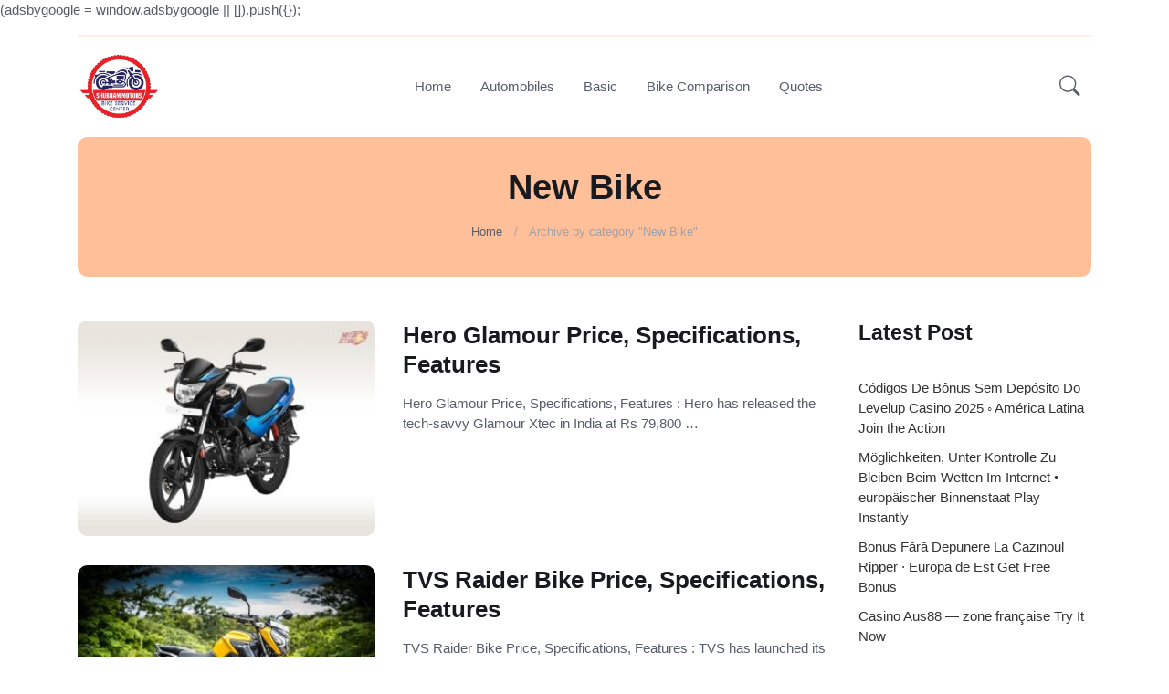

--- FILE ---
content_type: text/html; charset=UTF-8
request_url: https://shubhammotors.in/category/new-bike/
body_size: 11515
content:
<!doctype html>
<html lang="en">

<head>
	<meta charset="UTF-8"/>
	<meta name="viewport" content="width=device-width, initial-scale=1"/>
	<meta name='robots' content='index, follow, max-image-preview:large, max-snippet:-1, max-video-preview:-1' />

	<!-- This site is optimized with the Yoast SEO plugin v25.7 - https://yoast.com/wordpress/plugins/seo/ -->
	<title>New Bike Archives - Shubham Motors</title>
	<link rel="canonical" href="https://shubhammotors.in/category/new-bike/" />
	<link rel="next" href="https://shubhammotors.in/category/new-bike/page/2/" />
	<meta property="og:locale" content="en_US" />
	<meta property="og:type" content="article" />
	<meta property="og:title" content="New Bike Archives - Shubham Motors" />
	<meta property="og:url" content="https://shubhammotors.in/category/new-bike/" />
	<meta property="og:site_name" content="Shubham Motors" />
	<meta name="twitter:card" content="summary_large_image" />
	<script type="application/ld+json" class="yoast-schema-graph">{"@context":"https://schema.org","@graph":[{"@type":"CollectionPage","@id":"https://shubhammotors.in/category/new-bike/","url":"https://shubhammotors.in/category/new-bike/","name":"New Bike Archives - Shubham Motors","isPartOf":{"@id":"https://shubhammotors.in/#website"},"primaryImageOfPage":{"@id":"https://shubhammotors.in/category/new-bike/#primaryimage"},"image":{"@id":"https://shubhammotors.in/category/new-bike/#primaryimage"},"thumbnailUrl":"https://shubhammotors.in/wp-content/uploads/2021/11/Hero-Glamour-iSmart-125cc-e1643558753254.jpeg","breadcrumb":{"@id":"https://shubhammotors.in/category/new-bike/#breadcrumb"},"inLanguage":"en-US"},{"@type":"ImageObject","inLanguage":"en-US","@id":"https://shubhammotors.in/category/new-bike/#primaryimage","url":"https://shubhammotors.in/wp-content/uploads/2021/11/Hero-Glamour-iSmart-125cc-e1643558753254.jpeg","contentUrl":"https://shubhammotors.in/wp-content/uploads/2021/11/Hero-Glamour-iSmart-125cc-e1643558753254.jpeg","width":300,"height":217,"caption":"Hero Glamour Price, Specifications, Features"},{"@type":"BreadcrumbList","@id":"https://shubhammotors.in/category/new-bike/#breadcrumb","itemListElement":[{"@type":"ListItem","position":1,"name":"Home","item":"https://shubhammotors.in/"},{"@type":"ListItem","position":2,"name":"New Bike"}]},{"@type":"WebSite","@id":"https://shubhammotors.in/#website","url":"https://shubhammotors.in/","name":"Shubham Motors","description":"News from Workshop","publisher":{"@id":"https://shubhammotors.in/#/schema/person/0c54d612ac9f8580f1122ef5d355a81e"},"potentialAction":[{"@type":"SearchAction","target":{"@type":"EntryPoint","urlTemplate":"https://shubhammotors.in/?s={search_term_string}"},"query-input":{"@type":"PropertyValueSpecification","valueRequired":true,"valueName":"search_term_string"}}],"inLanguage":"en-US"},{"@type":["Person","Organization"],"@id":"https://shubhammotors.in/#/schema/person/0c54d612ac9f8580f1122ef5d355a81e","name":"ShubhamMotors","image":{"@type":"ImageObject","inLanguage":"en-US","@id":"https://shubhammotors.in/#/schema/person/image/","url":"https://shubhammotors.in/wp-content/uploads/2022/01/logo-shubham.webp","contentUrl":"https://shubhammotors.in/wp-content/uploads/2022/01/logo-shubham.webp","width":300,"height":300,"caption":"ShubhamMotors"},"logo":{"@id":"https://shubhammotors.in/#/schema/person/image/"},"sameAs":["https://shubhammotors.in"]}]}</script>
	<!-- / Yoast SEO plugin. -->


<link rel='dns-prefetch' href='//www.googletagmanager.com' />
<link rel='dns-prefetch' href='//cdn.jsdelivr.net' />
<link rel='dns-prefetch' href='//pagead2.googlesyndication.com' />
<link rel="alternate" type="application/rss+xml" title="Shubham Motors &raquo; Feed" href="https://shubhammotors.in/feed/" />
<link rel="alternate" type="application/rss+xml" title="Shubham Motors &raquo; Comments Feed" href="https://shubhammotors.in/comments/feed/" />
<link rel="alternate" type="application/rss+xml" title="Shubham Motors &raquo; New Bike Category Feed" href="https://shubhammotors.in/category/new-bike/feed/" />
<style id='wp-img-auto-sizes-contain-inline-css' type='text/css'>
img:is([sizes=auto i],[sizes^="auto," i]){contain-intrinsic-size:3000px 1500px}
/*# sourceURL=wp-img-auto-sizes-contain-inline-css */
</style>
<style id='wp-emoji-styles-inline-css' type='text/css'>

	img.wp-smiley, img.emoji {
		display: inline !important;
		border: none !important;
		box-shadow: none !important;
		height: 1em !important;
		width: 1em !important;
		margin: 0 0.07em !important;
		vertical-align: -0.1em !important;
		background: none !important;
		padding: 0 !important;
	}
/*# sourceURL=wp-emoji-styles-inline-css */
</style>
<style id='wp-block-library-inline-css' type='text/css'>
:root{--wp-block-synced-color:#7a00df;--wp-block-synced-color--rgb:122,0,223;--wp-bound-block-color:var(--wp-block-synced-color);--wp-editor-canvas-background:#ddd;--wp-admin-theme-color:#007cba;--wp-admin-theme-color--rgb:0,124,186;--wp-admin-theme-color-darker-10:#006ba1;--wp-admin-theme-color-darker-10--rgb:0,107,160.5;--wp-admin-theme-color-darker-20:#005a87;--wp-admin-theme-color-darker-20--rgb:0,90,135;--wp-admin-border-width-focus:2px}@media (min-resolution:192dpi){:root{--wp-admin-border-width-focus:1.5px}}.wp-element-button{cursor:pointer}:root .has-very-light-gray-background-color{background-color:#eee}:root .has-very-dark-gray-background-color{background-color:#313131}:root .has-very-light-gray-color{color:#eee}:root .has-very-dark-gray-color{color:#313131}:root .has-vivid-green-cyan-to-vivid-cyan-blue-gradient-background{background:linear-gradient(135deg,#00d084,#0693e3)}:root .has-purple-crush-gradient-background{background:linear-gradient(135deg,#34e2e4,#4721fb 50%,#ab1dfe)}:root .has-hazy-dawn-gradient-background{background:linear-gradient(135deg,#faaca8,#dad0ec)}:root .has-subdued-olive-gradient-background{background:linear-gradient(135deg,#fafae1,#67a671)}:root .has-atomic-cream-gradient-background{background:linear-gradient(135deg,#fdd79a,#004a59)}:root .has-nightshade-gradient-background{background:linear-gradient(135deg,#330968,#31cdcf)}:root .has-midnight-gradient-background{background:linear-gradient(135deg,#020381,#2874fc)}:root{--wp--preset--font-size--normal:16px;--wp--preset--font-size--huge:42px}.has-regular-font-size{font-size:1em}.has-larger-font-size{font-size:2.625em}.has-normal-font-size{font-size:var(--wp--preset--font-size--normal)}.has-huge-font-size{font-size:var(--wp--preset--font-size--huge)}.has-text-align-center{text-align:center}.has-text-align-left{text-align:left}.has-text-align-right{text-align:right}.has-fit-text{white-space:nowrap!important}#end-resizable-editor-section{display:none}.aligncenter{clear:both}.items-justified-left{justify-content:flex-start}.items-justified-center{justify-content:center}.items-justified-right{justify-content:flex-end}.items-justified-space-between{justify-content:space-between}.screen-reader-text{border:0;clip-path:inset(50%);height:1px;margin:-1px;overflow:hidden;padding:0;position:absolute;width:1px;word-wrap:normal!important}.screen-reader-text:focus{background-color:#ddd;clip-path:none;color:#444;display:block;font-size:1em;height:auto;left:5px;line-height:normal;padding:15px 23px 14px;text-decoration:none;top:5px;width:auto;z-index:100000}html :where(.has-border-color){border-style:solid}html :where([style*=border-top-color]){border-top-style:solid}html :where([style*=border-right-color]){border-right-style:solid}html :where([style*=border-bottom-color]){border-bottom-style:solid}html :where([style*=border-left-color]){border-left-style:solid}html :where([style*=border-width]){border-style:solid}html :where([style*=border-top-width]){border-top-style:solid}html :where([style*=border-right-width]){border-right-style:solid}html :where([style*=border-bottom-width]){border-bottom-style:solid}html :where([style*=border-left-width]){border-left-style:solid}html :where(img[class*=wp-image-]){height:auto;max-width:100%}:where(figure){margin:0 0 1em}html :where(.is-position-sticky){--wp-admin--admin-bar--position-offset:var(--wp-admin--admin-bar--height,0px)}@media screen and (max-width:600px){html :where(.is-position-sticky){--wp-admin--admin-bar--position-offset:0px}}

/*# sourceURL=wp-block-library-inline-css */
</style><style id='wp-block-categories-inline-css' type='text/css'>
.wp-block-categories{box-sizing:border-box}.wp-block-categories.alignleft{margin-right:2em}.wp-block-categories.alignright{margin-left:2em}.wp-block-categories.wp-block-categories-dropdown.aligncenter{text-align:center}.wp-block-categories .wp-block-categories__label{display:block;width:100%}
/*# sourceURL=https://shubhammotors.in/wp-includes/blocks/categories/style.min.css */
</style>
<style id='wp-block-heading-inline-css' type='text/css'>
h1:where(.wp-block-heading).has-background,h2:where(.wp-block-heading).has-background,h3:where(.wp-block-heading).has-background,h4:where(.wp-block-heading).has-background,h5:where(.wp-block-heading).has-background,h6:where(.wp-block-heading).has-background{padding:1.25em 2.375em}h1.has-text-align-left[style*=writing-mode]:where([style*=vertical-lr]),h1.has-text-align-right[style*=writing-mode]:where([style*=vertical-rl]),h2.has-text-align-left[style*=writing-mode]:where([style*=vertical-lr]),h2.has-text-align-right[style*=writing-mode]:where([style*=vertical-rl]),h3.has-text-align-left[style*=writing-mode]:where([style*=vertical-lr]),h3.has-text-align-right[style*=writing-mode]:where([style*=vertical-rl]),h4.has-text-align-left[style*=writing-mode]:where([style*=vertical-lr]),h4.has-text-align-right[style*=writing-mode]:where([style*=vertical-rl]),h5.has-text-align-left[style*=writing-mode]:where([style*=vertical-lr]),h5.has-text-align-right[style*=writing-mode]:where([style*=vertical-rl]),h6.has-text-align-left[style*=writing-mode]:where([style*=vertical-lr]),h6.has-text-align-right[style*=writing-mode]:where([style*=vertical-rl]){rotate:180deg}
/*# sourceURL=https://shubhammotors.in/wp-includes/blocks/heading/style.min.css */
</style>
<style id='wp-block-latest-posts-inline-css' type='text/css'>
.wp-block-latest-posts{box-sizing:border-box}.wp-block-latest-posts.alignleft{margin-right:2em}.wp-block-latest-posts.alignright{margin-left:2em}.wp-block-latest-posts.wp-block-latest-posts__list{list-style:none}.wp-block-latest-posts.wp-block-latest-posts__list li{clear:both;overflow-wrap:break-word}.wp-block-latest-posts.is-grid{display:flex;flex-wrap:wrap}.wp-block-latest-posts.is-grid li{margin:0 1.25em 1.25em 0;width:100%}@media (min-width:600px){.wp-block-latest-posts.columns-2 li{width:calc(50% - .625em)}.wp-block-latest-posts.columns-2 li:nth-child(2n){margin-right:0}.wp-block-latest-posts.columns-3 li{width:calc(33.33333% - .83333em)}.wp-block-latest-posts.columns-3 li:nth-child(3n){margin-right:0}.wp-block-latest-posts.columns-4 li{width:calc(25% - .9375em)}.wp-block-latest-posts.columns-4 li:nth-child(4n){margin-right:0}.wp-block-latest-posts.columns-5 li{width:calc(20% - 1em)}.wp-block-latest-posts.columns-5 li:nth-child(5n){margin-right:0}.wp-block-latest-posts.columns-6 li{width:calc(16.66667% - 1.04167em)}.wp-block-latest-posts.columns-6 li:nth-child(6n){margin-right:0}}:root :where(.wp-block-latest-posts.is-grid){padding:0}:root :where(.wp-block-latest-posts.wp-block-latest-posts__list){padding-left:0}.wp-block-latest-posts__post-author,.wp-block-latest-posts__post-date{display:block;font-size:.8125em}.wp-block-latest-posts__post-excerpt,.wp-block-latest-posts__post-full-content{margin-bottom:1em;margin-top:.5em}.wp-block-latest-posts__featured-image a{display:inline-block}.wp-block-latest-posts__featured-image img{height:auto;max-width:100%;width:auto}.wp-block-latest-posts__featured-image.alignleft{float:left;margin-right:1em}.wp-block-latest-posts__featured-image.alignright{float:right;margin-left:1em}.wp-block-latest-posts__featured-image.aligncenter{margin-bottom:1em;text-align:center}
/*# sourceURL=https://shubhammotors.in/wp-includes/blocks/latest-posts/style.min.css */
</style>
<style id='wp-block-paragraph-inline-css' type='text/css'>
.is-small-text{font-size:.875em}.is-regular-text{font-size:1em}.is-large-text{font-size:2.25em}.is-larger-text{font-size:3em}.has-drop-cap:not(:focus):first-letter{float:left;font-size:8.4em;font-style:normal;font-weight:100;line-height:.68;margin:.05em .1em 0 0;text-transform:uppercase}body.rtl .has-drop-cap:not(:focus):first-letter{float:none;margin-left:.1em}p.has-drop-cap.has-background{overflow:hidden}:root :where(p.has-background){padding:1.25em 2.375em}:where(p.has-text-color:not(.has-link-color)) a{color:inherit}p.has-text-align-left[style*="writing-mode:vertical-lr"],p.has-text-align-right[style*="writing-mode:vertical-rl"]{rotate:180deg}
/*# sourceURL=https://shubhammotors.in/wp-includes/blocks/paragraph/style.min.css */
</style>
<style id='wp-block-table-inline-css' type='text/css'>
.wp-block-table{overflow-x:auto}.wp-block-table table{border-collapse:collapse;width:100%}.wp-block-table thead{border-bottom:3px solid}.wp-block-table tfoot{border-top:3px solid}.wp-block-table td,.wp-block-table th{border:1px solid;padding:.5em}.wp-block-table .has-fixed-layout{table-layout:fixed;width:100%}.wp-block-table .has-fixed-layout td,.wp-block-table .has-fixed-layout th{word-break:break-word}.wp-block-table.aligncenter,.wp-block-table.alignleft,.wp-block-table.alignright{display:table;width:auto}.wp-block-table.aligncenter td,.wp-block-table.aligncenter th,.wp-block-table.alignleft td,.wp-block-table.alignleft th,.wp-block-table.alignright td,.wp-block-table.alignright th{word-break:break-word}.wp-block-table .has-subtle-light-gray-background-color{background-color:#f3f4f5}.wp-block-table .has-subtle-pale-green-background-color{background-color:#e9fbe5}.wp-block-table .has-subtle-pale-blue-background-color{background-color:#e7f5fe}.wp-block-table .has-subtle-pale-pink-background-color{background-color:#fcf0ef}.wp-block-table.is-style-stripes{background-color:initial;border-collapse:inherit;border-spacing:0}.wp-block-table.is-style-stripes tbody tr:nth-child(odd){background-color:#f0f0f0}.wp-block-table.is-style-stripes.has-subtle-light-gray-background-color tbody tr:nth-child(odd){background-color:#f3f4f5}.wp-block-table.is-style-stripes.has-subtle-pale-green-background-color tbody tr:nth-child(odd){background-color:#e9fbe5}.wp-block-table.is-style-stripes.has-subtle-pale-blue-background-color tbody tr:nth-child(odd){background-color:#e7f5fe}.wp-block-table.is-style-stripes.has-subtle-pale-pink-background-color tbody tr:nth-child(odd){background-color:#fcf0ef}.wp-block-table.is-style-stripes td,.wp-block-table.is-style-stripes th{border-color:#0000}.wp-block-table.is-style-stripes{border-bottom:1px solid #f0f0f0}.wp-block-table .has-border-color td,.wp-block-table .has-border-color th,.wp-block-table .has-border-color tr,.wp-block-table .has-border-color>*{border-color:inherit}.wp-block-table table[style*=border-top-color] tr:first-child,.wp-block-table table[style*=border-top-color] tr:first-child td,.wp-block-table table[style*=border-top-color] tr:first-child th,.wp-block-table table[style*=border-top-color]>*,.wp-block-table table[style*=border-top-color]>* td,.wp-block-table table[style*=border-top-color]>* th{border-top-color:inherit}.wp-block-table table[style*=border-top-color] tr:not(:first-child){border-top-color:initial}.wp-block-table table[style*=border-right-color] td:last-child,.wp-block-table table[style*=border-right-color] th,.wp-block-table table[style*=border-right-color] tr,.wp-block-table table[style*=border-right-color]>*{border-right-color:inherit}.wp-block-table table[style*=border-bottom-color] tr:last-child,.wp-block-table table[style*=border-bottom-color] tr:last-child td,.wp-block-table table[style*=border-bottom-color] tr:last-child th,.wp-block-table table[style*=border-bottom-color]>*,.wp-block-table table[style*=border-bottom-color]>* td,.wp-block-table table[style*=border-bottom-color]>* th{border-bottom-color:inherit}.wp-block-table table[style*=border-bottom-color] tr:not(:last-child){border-bottom-color:initial}.wp-block-table table[style*=border-left-color] td:first-child,.wp-block-table table[style*=border-left-color] th,.wp-block-table table[style*=border-left-color] tr,.wp-block-table table[style*=border-left-color]>*{border-left-color:inherit}.wp-block-table table[style*=border-style] td,.wp-block-table table[style*=border-style] th,.wp-block-table table[style*=border-style] tr,.wp-block-table table[style*=border-style]>*{border-style:inherit}.wp-block-table table[style*=border-width] td,.wp-block-table table[style*=border-width] th,.wp-block-table table[style*=border-width] tr,.wp-block-table table[style*=border-width]>*{border-style:inherit;border-width:inherit}
/*# sourceURL=https://shubhammotors.in/wp-includes/blocks/table/style.min.css */
</style>
<style id='wp-block-table-theme-inline-css' type='text/css'>
.wp-block-table{margin:0 0 1em}.wp-block-table td,.wp-block-table th{word-break:normal}.wp-block-table :where(figcaption){color:#555;font-size:13px;text-align:center}.is-dark-theme .wp-block-table :where(figcaption){color:#ffffffa6}
/*# sourceURL=https://shubhammotors.in/wp-includes/blocks/table/theme.min.css */
</style>
<style id='global-styles-inline-css' type='text/css'>
:root{--wp--preset--aspect-ratio--square: 1;--wp--preset--aspect-ratio--4-3: 4/3;--wp--preset--aspect-ratio--3-4: 3/4;--wp--preset--aspect-ratio--3-2: 3/2;--wp--preset--aspect-ratio--2-3: 2/3;--wp--preset--aspect-ratio--16-9: 16/9;--wp--preset--aspect-ratio--9-16: 9/16;--wp--preset--color--black: #000000;--wp--preset--color--cyan-bluish-gray: #abb8c3;--wp--preset--color--white: #ffffff;--wp--preset--color--pale-pink: #f78da7;--wp--preset--color--vivid-red: #cf2e2e;--wp--preset--color--luminous-vivid-orange: #ff6900;--wp--preset--color--luminous-vivid-amber: #fcb900;--wp--preset--color--light-green-cyan: #7bdcb5;--wp--preset--color--vivid-green-cyan: #00d084;--wp--preset--color--pale-cyan-blue: #8ed1fc;--wp--preset--color--vivid-cyan-blue: #0693e3;--wp--preset--color--vivid-purple: #9b51e0;--wp--preset--gradient--vivid-cyan-blue-to-vivid-purple: linear-gradient(135deg,rgb(6,147,227) 0%,rgb(155,81,224) 100%);--wp--preset--gradient--light-green-cyan-to-vivid-green-cyan: linear-gradient(135deg,rgb(122,220,180) 0%,rgb(0,208,130) 100%);--wp--preset--gradient--luminous-vivid-amber-to-luminous-vivid-orange: linear-gradient(135deg,rgb(252,185,0) 0%,rgb(255,105,0) 100%);--wp--preset--gradient--luminous-vivid-orange-to-vivid-red: linear-gradient(135deg,rgb(255,105,0) 0%,rgb(207,46,46) 100%);--wp--preset--gradient--very-light-gray-to-cyan-bluish-gray: linear-gradient(135deg,rgb(238,238,238) 0%,rgb(169,184,195) 100%);--wp--preset--gradient--cool-to-warm-spectrum: linear-gradient(135deg,rgb(74,234,220) 0%,rgb(151,120,209) 20%,rgb(207,42,186) 40%,rgb(238,44,130) 60%,rgb(251,105,98) 80%,rgb(254,248,76) 100%);--wp--preset--gradient--blush-light-purple: linear-gradient(135deg,rgb(255,206,236) 0%,rgb(152,150,240) 100%);--wp--preset--gradient--blush-bordeaux: linear-gradient(135deg,rgb(254,205,165) 0%,rgb(254,45,45) 50%,rgb(107,0,62) 100%);--wp--preset--gradient--luminous-dusk: linear-gradient(135deg,rgb(255,203,112) 0%,rgb(199,81,192) 50%,rgb(65,88,208) 100%);--wp--preset--gradient--pale-ocean: linear-gradient(135deg,rgb(255,245,203) 0%,rgb(182,227,212) 50%,rgb(51,167,181) 100%);--wp--preset--gradient--electric-grass: linear-gradient(135deg,rgb(202,248,128) 0%,rgb(113,206,126) 100%);--wp--preset--gradient--midnight: linear-gradient(135deg,rgb(2,3,129) 0%,rgb(40,116,252) 100%);--wp--preset--font-size--small: 13px;--wp--preset--font-size--medium: 20px;--wp--preset--font-size--large: 36px;--wp--preset--font-size--x-large: 42px;--wp--preset--spacing--20: 0.44rem;--wp--preset--spacing--30: 0.67rem;--wp--preset--spacing--40: 1rem;--wp--preset--spacing--50: 1.5rem;--wp--preset--spacing--60: 2.25rem;--wp--preset--spacing--70: 3.38rem;--wp--preset--spacing--80: 5.06rem;--wp--preset--shadow--natural: 6px 6px 9px rgba(0, 0, 0, 0.2);--wp--preset--shadow--deep: 12px 12px 50px rgba(0, 0, 0, 0.4);--wp--preset--shadow--sharp: 6px 6px 0px rgba(0, 0, 0, 0.2);--wp--preset--shadow--outlined: 6px 6px 0px -3px rgb(255, 255, 255), 6px 6px rgb(0, 0, 0);--wp--preset--shadow--crisp: 6px 6px 0px rgb(0, 0, 0);}:where(.is-layout-flex){gap: 0.5em;}:where(.is-layout-grid){gap: 0.5em;}body .is-layout-flex{display: flex;}.is-layout-flex{flex-wrap: wrap;align-items: center;}.is-layout-flex > :is(*, div){margin: 0;}body .is-layout-grid{display: grid;}.is-layout-grid > :is(*, div){margin: 0;}:where(.wp-block-columns.is-layout-flex){gap: 2em;}:where(.wp-block-columns.is-layout-grid){gap: 2em;}:where(.wp-block-post-template.is-layout-flex){gap: 1.25em;}:where(.wp-block-post-template.is-layout-grid){gap: 1.25em;}.has-black-color{color: var(--wp--preset--color--black) !important;}.has-cyan-bluish-gray-color{color: var(--wp--preset--color--cyan-bluish-gray) !important;}.has-white-color{color: var(--wp--preset--color--white) !important;}.has-pale-pink-color{color: var(--wp--preset--color--pale-pink) !important;}.has-vivid-red-color{color: var(--wp--preset--color--vivid-red) !important;}.has-luminous-vivid-orange-color{color: var(--wp--preset--color--luminous-vivid-orange) !important;}.has-luminous-vivid-amber-color{color: var(--wp--preset--color--luminous-vivid-amber) !important;}.has-light-green-cyan-color{color: var(--wp--preset--color--light-green-cyan) !important;}.has-vivid-green-cyan-color{color: var(--wp--preset--color--vivid-green-cyan) !important;}.has-pale-cyan-blue-color{color: var(--wp--preset--color--pale-cyan-blue) !important;}.has-vivid-cyan-blue-color{color: var(--wp--preset--color--vivid-cyan-blue) !important;}.has-vivid-purple-color{color: var(--wp--preset--color--vivid-purple) !important;}.has-black-background-color{background-color: var(--wp--preset--color--black) !important;}.has-cyan-bluish-gray-background-color{background-color: var(--wp--preset--color--cyan-bluish-gray) !important;}.has-white-background-color{background-color: var(--wp--preset--color--white) !important;}.has-pale-pink-background-color{background-color: var(--wp--preset--color--pale-pink) !important;}.has-vivid-red-background-color{background-color: var(--wp--preset--color--vivid-red) !important;}.has-luminous-vivid-orange-background-color{background-color: var(--wp--preset--color--luminous-vivid-orange) !important;}.has-luminous-vivid-amber-background-color{background-color: var(--wp--preset--color--luminous-vivid-amber) !important;}.has-light-green-cyan-background-color{background-color: var(--wp--preset--color--light-green-cyan) !important;}.has-vivid-green-cyan-background-color{background-color: var(--wp--preset--color--vivid-green-cyan) !important;}.has-pale-cyan-blue-background-color{background-color: var(--wp--preset--color--pale-cyan-blue) !important;}.has-vivid-cyan-blue-background-color{background-color: var(--wp--preset--color--vivid-cyan-blue) !important;}.has-vivid-purple-background-color{background-color: var(--wp--preset--color--vivid-purple) !important;}.has-black-border-color{border-color: var(--wp--preset--color--black) !important;}.has-cyan-bluish-gray-border-color{border-color: var(--wp--preset--color--cyan-bluish-gray) !important;}.has-white-border-color{border-color: var(--wp--preset--color--white) !important;}.has-pale-pink-border-color{border-color: var(--wp--preset--color--pale-pink) !important;}.has-vivid-red-border-color{border-color: var(--wp--preset--color--vivid-red) !important;}.has-luminous-vivid-orange-border-color{border-color: var(--wp--preset--color--luminous-vivid-orange) !important;}.has-luminous-vivid-amber-border-color{border-color: var(--wp--preset--color--luminous-vivid-amber) !important;}.has-light-green-cyan-border-color{border-color: var(--wp--preset--color--light-green-cyan) !important;}.has-vivid-green-cyan-border-color{border-color: var(--wp--preset--color--vivid-green-cyan) !important;}.has-pale-cyan-blue-border-color{border-color: var(--wp--preset--color--pale-cyan-blue) !important;}.has-vivid-cyan-blue-border-color{border-color: var(--wp--preset--color--vivid-cyan-blue) !important;}.has-vivid-purple-border-color{border-color: var(--wp--preset--color--vivid-purple) !important;}.has-vivid-cyan-blue-to-vivid-purple-gradient-background{background: var(--wp--preset--gradient--vivid-cyan-blue-to-vivid-purple) !important;}.has-light-green-cyan-to-vivid-green-cyan-gradient-background{background: var(--wp--preset--gradient--light-green-cyan-to-vivid-green-cyan) !important;}.has-luminous-vivid-amber-to-luminous-vivid-orange-gradient-background{background: var(--wp--preset--gradient--luminous-vivid-amber-to-luminous-vivid-orange) !important;}.has-luminous-vivid-orange-to-vivid-red-gradient-background{background: var(--wp--preset--gradient--luminous-vivid-orange-to-vivid-red) !important;}.has-very-light-gray-to-cyan-bluish-gray-gradient-background{background: var(--wp--preset--gradient--very-light-gray-to-cyan-bluish-gray) !important;}.has-cool-to-warm-spectrum-gradient-background{background: var(--wp--preset--gradient--cool-to-warm-spectrum) !important;}.has-blush-light-purple-gradient-background{background: var(--wp--preset--gradient--blush-light-purple) !important;}.has-blush-bordeaux-gradient-background{background: var(--wp--preset--gradient--blush-bordeaux) !important;}.has-luminous-dusk-gradient-background{background: var(--wp--preset--gradient--luminous-dusk) !important;}.has-pale-ocean-gradient-background{background: var(--wp--preset--gradient--pale-ocean) !important;}.has-electric-grass-gradient-background{background: var(--wp--preset--gradient--electric-grass) !important;}.has-midnight-gradient-background{background: var(--wp--preset--gradient--midnight) !important;}.has-small-font-size{font-size: var(--wp--preset--font-size--small) !important;}.has-medium-font-size{font-size: var(--wp--preset--font-size--medium) !important;}.has-large-font-size{font-size: var(--wp--preset--font-size--large) !important;}.has-x-large-font-size{font-size: var(--wp--preset--font-size--x-large) !important;}
/*# sourceURL=global-styles-inline-css */
</style>

<style id='classic-theme-styles-inline-css' type='text/css'>
/*! This file is auto-generated */
.wp-block-button__link{color:#fff;background-color:#32373c;border-radius:9999px;box-shadow:none;text-decoration:none;padding:calc(.667em + 2px) calc(1.333em + 2px);font-size:1.125em}.wp-block-file__button{background:#32373c;color:#fff;text-decoration:none}
/*# sourceURL=/wp-includes/css/classic-themes.min.css */
</style>
<link rel='stylesheet' id='bootstrap-icons-css' href='https://cdn.jsdelivr.net/npm/bootstrap-icons@1.7.0/font/bootstrap-icons.css?ver=6.9' type='text/css' media='all' />
<link rel='stylesheet' id='tiny-slider-css' href='https://shubhammotors.in/wp-content/themes/newsthala/css/tiny-slider.css?ver=6.9' type='text/css' media='all' />
<link rel='stylesheet' id='newsthala-css' href='https://shubhammotors.in/wp-content/themes/newsthala/style.css?ver=6.9' type='text/css' media='all' />

<!-- Google tag (gtag.js) snippet added by Site Kit -->
<!-- Google Analytics snippet added by Site Kit -->
<script type="text/javascript" src="https://www.googletagmanager.com/gtag/js?id=G-3MVFLTC4P6" id="google_gtagjs-js" async></script>
<script type="text/javascript" id="google_gtagjs-js-after">
/* <![CDATA[ */
window.dataLayer = window.dataLayer || [];function gtag(){dataLayer.push(arguments);}
gtag("set","linker",{"domains":["shubhammotors.in"]});
gtag("js", new Date());
gtag("set", "developer_id.dZTNiMT", true);
gtag("config", "G-3MVFLTC4P6");
//# sourceURL=google_gtagjs-js-after
/* ]]> */
</script>
<link rel="https://api.w.org/" href="https://shubhammotors.in/wp-json/" /><link rel="alternate" title="JSON" type="application/json" href="https://shubhammotors.in/wp-json/wp/v2/categories/15" /><link rel="EditURI" type="application/rsd+xml" title="RSD" href="https://shubhammotors.in/xmlrpc.php?rsd" />
<meta name="generator" content="WordPress 6.9" />
<meta name="generator" content="Site Kit by Google 1.159.0" />
<!-- Google AdSense meta tags added by Site Kit -->
<meta name="google-adsense-platform-account" content="ca-host-pub-2644536267352236">
<meta name="google-adsense-platform-domain" content="sitekit.withgoogle.com">
<!-- End Google AdSense meta tags added by Site Kit -->

<!-- Google Tag Manager snippet added by Site Kit -->
<script type="text/javascript">
/* <![CDATA[ */

			( function( w, d, s, l, i ) {
				w[l] = w[l] || [];
				w[l].push( {'gtm.start': new Date().getTime(), event: 'gtm.js'} );
				var f = d.getElementsByTagName( s )[0],
					j = d.createElement( s ), dl = l != 'dataLayer' ? '&l=' + l : '';
				j.async = true;
				j.src = 'https://www.googletagmanager.com/gtm.js?id=' + i + dl;
				f.parentNode.insertBefore( j, f );
			} )( window, document, 'script', 'dataLayer', 'GTM-54JX45V' );
			
/* ]]> */
</script>

<!-- End Google Tag Manager snippet added by Site Kit -->

<!-- Google AdSense snippet added by Site Kit -->
<script type="text/javascript" async="async" src="https://pagead2.googlesyndication.com/pagead/js/adsbygoogle.js?client=ca-pub-4622018596315158&amp;host=ca-host-pub-2644536267352236" crossorigin="anonymous"></script>

<!-- End Google AdSense snippet added by Site Kit -->
		
<!-- Responsive ads -->
<ins class="adsbygoogle" data-ad-client="ca-pub-4622018596315158" data-ad-slot="8304342727" data-ad-format="auto" data-full-width-responsive="true"></ins>

     (adsbygoogle = window.adsbygoogle || []).push({});
	</head>

<body class="archive category category-new-bike category-15 wp-theme-newsthala">
			<!-- Google Tag Manager (noscript) snippet added by Site Kit -->
		<noscript>
			<iframe src="https://www.googletagmanager.com/ns.html?id=GTM-54JX45V" height="0" width="0" style="display:none;visibility:hidden"></iframe>
		</noscript>
		<!-- End Google Tag Manager (noscript) snippet added by Site Kit -->
			
	<header class="navbar-light navbar-sticky header-static">
		<div class="navbar-top d-none d-lg-block small">
			<div class="container">
				<div class="d-md-flex justify-content-between align-items-center my-2">
										<div class="d-flex align-items-center">
						<ul class="nav">
																																									</ul>
					</div>
				</div>
				<div class="border-bottom border-2 border-primary opacity-1"></div>
			</div>
		</div>

		<nav class="navbar navbar-expand-lg">
			<div class="container">
				<a class="navbar-brand" href="https://shubhammotors.in/" rel="home">
										<img class="navbar-brand-item" src="https://shubhammotors.in/wp-content/uploads/2022/01/logo-shubham.webp" alt="logo" width="100">
									</a>
				<button class="navbar-toggler ms-auto" type="button" data-bs-toggle="collapse" data-bs-target="#navbarCollapse" aria-controls="navbarCollapse" aria-expanded="false" aria-label="Toggle navigation">
					<span class="text-body h6 d-none d-sm-inline-block">Menu</span>
					<span class="navbar-toggler-icon"></span>
				</button>
			
				<div class="collapse navbar-collapse" id="navbarCollapse">
					<ul id="primary-menu" class="navbar-nav navbar-nav-scroll mx-auto"><li  id="menu-item-1487" class="menu-item menu-item-type-post_type menu-item-object-page nav-item nav-item-1487"><a href="https://shubhammotors.in/home-2/" class="nav-link ">Home</a></li>
<li  id="menu-item-1602" class="menu-item menu-item-type-taxonomy menu-item-object-category nav-item nav-item-1602"><a href="https://shubhammotors.in/category/automobiles/" class="nav-link ">Automobiles</a></li>
<li  id="menu-item-1603" class="menu-item menu-item-type-taxonomy menu-item-object-category nav-item nav-item-1603"><a href="https://shubhammotors.in/category/basic/" class="nav-link ">Basic</a></li>
<li  id="menu-item-1604" class="menu-item menu-item-type-taxonomy menu-item-object-category nav-item nav-item-1604"><a href="https://shubhammotors.in/category/bike-comparison/" class="nav-link ">Bike Comparison</a></li>
<li  id="menu-item-1605" class="menu-item menu-item-type-taxonomy menu-item-object-category nav-item nav-item-1605"><a href="https://shubhammotors.in/category/quotes/" class="nav-link ">Quotes</a></li>
</ul>				</div>

				<div class="nav flex-nowrap align-items-center">
					
										
					<div class="nav-item dropdown dropdown-toggle-icon-none nav-search">
						<a class="nav-link dropdown-toggle" role="button" href="#" id="navSearch" data-bs-toggle="dropdown" aria-expanded="false">
						<i class="bi bi-search fs-4"> </i>
					</a>
						<div class="dropdown-menu dropdown-menu-end shadow rounded p-2" aria-labelledby="navSearch">
							<form class="input-group" action="https://shubhammotors.in/" method="get" name="search_form">
								<input class="form-control border-primary" type="text" name="s" placeholder="Search here...">
								<button class="btn btn-primary m-0"><i class="bi-search"></i></button>
							</form>
						</div>
					</div>
				</div>
			</div>
		</nav>
	</header>
<main>
	<section class="p-0 mb-5">
		<div class="container">
			<div class="bg-primary-soft p-4 text-center rounded-3">
				<h1> New Bike</h1>
				<ol class="breadcrumb mb-0"><li class="breadcrumb-item"><a href="https://shubhammotors.in">Home</a></li>  <li class="breadcrumb-item active">Archive by category "New Bike"</li></ol>			</div>
		</div>
	</section>
	
	<section class="position-relative pt-0">
		<div class="container" data-sticky-container>
			<div class="row">
				<div class="col-lg-9">
																	<div id="1373" class="card mb-4">
	<div class="row">
		<a class="col-md-5" href="https://shubhammotors.in/hero-glamour-price-specifications-features/" title="Hero Glamour Price, Specifications, Features">
				<img width="300" height="217" src="https://shubhammotors.in/wp-content/uploads/2021/11/Hero-Glamour-iSmart-125cc-300x217.jpeg" class="w-100 card-img wp-post-image" alt="Hero Glamour Price, Specifications, Features" decoding="async" fetchpriority="high" />			
				</a>
		<div class="col-md-7 mt-3 mt-md-0">
			<h3><a href="https://shubhammotors.in/hero-glamour-price-specifications-features/" class="btn-link stretched-link text-reset">Hero Glamour Price, Specifications, Features</a></h3>
			<p><p>Hero Glamour Price, Specifications, Features : Hero has released the tech-savvy Glamour Xtec in India at Rs 79,800 &hellip; <a href="https://shubhammotors.in/hero-glamour-price-specifications-features/"></a></p>
</p>
		</div>
	</div>
</div>												<div id="1376" class="card mb-4">
	<div class="row">
		<a class="col-md-5" href="https://shubhammotors.in/tvs-raider-bike-price-specifications-features/" title="TVS Raider Bike Price, Specifications, Features">
				<img width="300" height="199" src="https://shubhammotors.in/wp-content/uploads/2021/11/TVS-Raider-125-3-300x199.jpeg" class="w-100 card-img wp-post-image" alt="TVS Raider Bike Price, Specifications, Features" decoding="async" srcset="https://shubhammotors.in/wp-content/uploads/2021/11/TVS-Raider-125-3-e1643558714556.jpeg 300w, https://shubhammotors.in/wp-content/uploads/2021/11/TVS-Raider-125-3-768x509.jpeg 768w" sizes="(max-width: 300px) 100vw, 300px" />			
				</a>
		<div class="col-md-7 mt-3 mt-md-0">
			<h3><a href="https://shubhammotors.in/tvs-raider-bike-price-specifications-features/" class="btn-link stretched-link text-reset">TVS Raider Bike Price, Specifications, Features</a></h3>
			<p><p>TVS Raider Bike Price, Specifications, Features : TVS has launched its all-new 125cc motorcycle, the Raider 125, at &hellip; <a href="https://shubhammotors.in/tvs-raider-bike-price-specifications-features/"></a></p>
</p>
		</div>
	</div>
</div>												<div id="1369" class="card mb-4">
	<div class="row">
		<a class="col-md-5" href="https://shubhammotors.in/kawasaki-launch-evs-motorcycles-in-2022/" title="Kawasaki Launch EVs Motorcycles In 2022">
				<img width="300" height="194" src="https://shubhammotors.in/wp-content/uploads/2021/11/Kawasaki-Z650RS-620x400-1-300x194.jpeg" class="w-100 card-img wp-post-image" alt="Kawasaki Launch EVs Motorcycles In 2022" decoding="async" />			
				</a>
		<div class="col-md-7 mt-3 mt-md-0">
			<h3><a href="https://shubhammotors.in/kawasaki-launch-evs-motorcycles-in-2022/" class="btn-link stretched-link text-reset">Kawasaki Launch EVs Motorcycles In 2022</a></h3>
			<p><p>Kawasaki Launch EVs Motorcycles In 2022 : We recognise that Kawasaki is on course for introducing its EV &hellip; <a href="https://shubhammotors.in/kawasaki-launch-evs-motorcycles-in-2022/"></a></p>
</p>
		</div>
	</div>
</div>												<div id="1360" class="card mb-4">
	<div class="row">
		<a class="col-md-5" href="https://shubhammotors.in/hero-super-splendor-price-specifications-features/" title="Hero Super Splendor Price, Specifications, Features">
				<img width="299" height="168" src="https://shubhammotors.in/wp-content/uploads/2021/11/index-1.jpg" class="w-100 card-img wp-post-image" alt="Hero Super Splendor Price, Specifications, Features" decoding="async" loading="lazy" />			
				</a>
		<div class="col-md-7 mt-3 mt-md-0">
			<h3><a href="https://shubhammotors.in/hero-super-splendor-price-specifications-features/" class="btn-link stretched-link text-reset">Hero Super Splendor Price, Specifications, Features</a></h3>
			<p><p>Hero Super Splendor Price, Specifications, Features : Power comes from an all-new fuel-injected BS6 compliant motor. The 124.cc &hellip; <a href="https://shubhammotors.in/hero-super-splendor-price-specifications-features/"></a></p>
</p>
		</div>
	</div>
</div>												<div id="1356" class="card mb-4">
	<div class="row">
		<a class="col-md-5" href="https://shubhammotors.in/tvs-jupiter-price-specifications-colors/" title="TVS Jupiter Price, Specifications, Colors">
				<img width="300" height="272" src="https://shubhammotors.in/wp-content/uploads/2021/11/Webp.net-compress-image-300x272.jpg" class="w-100 card-img wp-post-image" alt="TVS Jupiter Price, Specifications, Colors" decoding="async" loading="lazy" />			
				</a>
		<div class="col-md-7 mt-3 mt-md-0">
			<h3><a href="https://shubhammotors.in/tvs-jupiter-price-specifications-colors/" class="btn-link stretched-link text-reset">TVS Jupiter Price, Specifications, Colors</a></h3>
			<p><p>TVS Jupiter Price, Specifications, Colors : The Jupiter is powered by a BS6-compliant 109.7cc air-cooled and fuel-injected motor. &hellip; <a href="https://shubhammotors.in/tvs-jupiter-price-specifications-colors/"></a></p>
</p>
		</div>
	</div>
</div>												<div id="1325" class="card mb-4">
	<div class="row">
		<a class="col-md-5" href="https://shubhammotors.in/new-taiwanese-husky-to-take-down-the-honda-adv150/" title="New Taiwanese Husky to Take Down The Honda ADV150">
							
				</a>
		<div class="col-md-7 mt-3 mt-md-0">
			<h3><a href="https://shubhammotors.in/new-taiwanese-husky-to-take-down-the-honda-adv150/" class="btn-link stretched-link text-reset">New Taiwanese Husky to Take Down The Honda ADV150</a></h3>
			<p><p>New Taiwanese Husky to Take Down The Honda ADV150 : Taiwanese -wheeler logo SYM is the ultra-modern to &hellip; <a href="https://shubhammotors.in/new-taiwanese-husky-to-take-down-the-honda-adv150/"></a></p>
</p>
		</div>
	</div>
</div>												<div id="1313" class="card mb-4">
	<div class="row">
		<a class="col-md-5" href="https://shubhammotors.in/hero-hf-deluxe-and-tvs-sport/" title="Hero HF Deluxe TVS Sport Price, Comparison Features">
							
				</a>
		<div class="col-md-7 mt-3 mt-md-0">
			<h3><a href="https://shubhammotors.in/hero-hf-deluxe-and-tvs-sport/" class="btn-link stretched-link text-reset">Hero HF Deluxe TVS Sport Price, Comparison Features</a></h3>
			<p><p>Hero HF Deluxe and TVS Sport is the average bike which preferred mostly customers. So here are the &hellip; <a href="https://shubhammotors.in/hero-hf-deluxe-and-tvs-sport/"></a></p>
</p>
		</div>
	</div>
</div>												<div id="1317" class="card mb-4">
	<div class="row">
		<a class="col-md-5" href="https://shubhammotors.in/bajaj-ct-100-specifications-designs-features-specifications/" title="Bajaj CT 100 Specifications, Designs, Features, Specifications">
							
				</a>
		<div class="col-md-7 mt-3 mt-md-0">
			<h3><a href="https://shubhammotors.in/bajaj-ct-100-specifications-designs-features-specifications/" class="btn-link stretched-link text-reset">Bajaj CT 100 Specifications, Designs, Features, Specifications</a></h3>
			<p><p>Bajaj CT 100 Specifications, Designs, Features, Specifications : The Bajaj CT100 BS6’s 102cc air-cooled motor gets a unique &hellip; <a href="https://shubhammotors.in/bajaj-ct-100-specifications-designs-features-specifications/"></a></p>
</p>
		</div>
	</div>
</div>												<div id="1308" class="card mb-4">
	<div class="row">
		<a class="col-md-5" href="https://shubhammotors.in/2022-ducati-panigale-v4-launch-with-new-power/" title="2022 Ducati Panigale V4 Launch With New Power">
							
				</a>
		<div class="col-md-7 mt-3 mt-md-0">
			<h3><a href="https://shubhammotors.in/2022-ducati-panigale-v4-launch-with-new-power/" class="btn-link stretched-link text-reset">2022 Ducati Panigale V4 Launch With New Power</a></h3>
			<p><p>2022 Ducati Panigale V4 Launch With New Power : Ducati Panigale V4 gets a new engine which is &hellip; <a href="https://shubhammotors.in/2022-ducati-panigale-v4-launch-with-new-power/"></a></p>
</p>
		</div>
	</div>
</div>												<div id="1297" class="card mb-4">
	<div class="row">
		<a class="col-md-5" href="https://shubhammotors.in/hero-hf-deluxe-bike-price-colors-specifications/" title="Hero HF Deluxe Bike Price, Colors, Specifications">
							
				</a>
		<div class="col-md-7 mt-3 mt-md-0">
			<h3><a href="https://shubhammotors.in/hero-hf-deluxe-bike-price-colors-specifications/" class="btn-link stretched-link text-reset">Hero HF Deluxe Bike Price, Colors, Specifications</a></h3>
			<p><p>Hero HF Deluxe Bike Price, Colors, Specifications : Hero HF Deluxe is a mileage bike available at a &hellip; <a href="https://shubhammotors.in/hero-hf-deluxe-bike-price-colors-specifications/"></a></p>
</p>
		</div>
	</div>
</div>																
					
	<nav class="navigation pagination" aria-label=" ">
		<h2 class="screen-reader-text"> </h2>
		<div class="nav-links"><ul class='page-numbers'>
	<li><span aria-current="page" class="page-numbers current">1</span></li>
	<li><a class="page-numbers" href="https://shubhammotors.in/category/new-bike/page/2/">2</a></li>
	<li><a class="page-numbers" href="https://shubhammotors.in/category/new-bike/page/3/">3</a></li>
	<li><a class="next page-numbers" href="https://shubhammotors.in/category/new-bike/page/2/"><i class="bi-arrow-right-short"></i></a></li>
</ul>
</div>
	</nav>					
				</div>
				
				<div class="col-lg-3 mt-5 mt-lg-0">
					<div data-sticky data-margin-top="80" data-sticky-for="767">
						<div class="blog-widget widget_block">
<h4 class="wp-block-heading">Latest Post</h4>
</div><div class="blog-widget widget_block widget_recent_entries"><ul class="wp-block-latest-posts__list wp-block-latest-posts"><li><a class="wp-block-latest-posts__post-title" href="https://shubhammotors.in/c-digos-de-b-nus-sem-dep-sito-do-levelup-casino-2025-am-rica-latina-join-the-action/">Códigos De Bônus Sem Depósito Do Levelup Casino 2025 ◦ América Latina Join the Action</a></li>
<li><a class="wp-block-latest-posts__post-title" href="https://shubhammotors.in/m-glichkeiten-unter-kontrolle-zu-bleiben-beim-wetten-im-internet-europ-ischer-binnenstaat-play-instantly/">Möglichkeiten, Unter Kontrolle Zu Bleiben Beim Wetten Im Internet • europäischer Binnenstaat Play Instantly</a></li>
<li><a class="wp-block-latest-posts__post-title" href="https://shubhammotors.in/bonus-f-r-depunere-la-cazinoul-ripper-europa-de-est-get-free-bonus/">Bonus Fără Depunere La Cazinoul Ripper · Europa de Est Get Free Bonus</a></li>
<li><a class="wp-block-latest-posts__post-title" href="https://shubhammotors.in/casino-aus88-zone-fran-aise-try-it-now/">Casino Aus88 — zone française Try It Now</a></li>
<li><a class="wp-block-latest-posts__post-title" href="https://shubhammotors.in/mooiste-casino-ervaring-door-spelers-nederlandse-laaglanden-grab-your-bonus/">Mooiste Casino-Ervaring Door Spelers – Nederlandse laaglanden Grab Your Bonus</a></li>
</ul></div><div class="blog-widget widget_block">
<h4 class="wp-block-heading">Categories</h4>
</div><div class="blog-widget widget_block widget_categories"><ul class="wp-block-categories-list wp-block-categories">	<li class="cat-item cat-item-10"><a href="https://shubhammotors.in/category/automobiles/">Automobiles</a>
</li>
	<li class="cat-item cat-item-11"><a href="https://shubhammotors.in/category/basic/">Basic</a>
</li>
	<li class="cat-item cat-item-12"><a href="https://shubhammotors.in/category/bike-comparison/">Bike Comparison</a>
</li>
	<li class="cat-item cat-item-13"><a href="https://shubhammotors.in/category/bike-engine/">Bike engine</a>
</li>
	<li class="cat-item cat-item-3"><a href="https://shubhammotors.in/category/blog/">Blog</a>
</li>
	<li class="cat-item cat-item-14"><a href="https://shubhammotors.in/category/electric-car/">Electric Car</a>
</li>
	<li class="cat-item cat-item-15 current-cat"><a aria-current="page" href="https://shubhammotors.in/category/new-bike/">New Bike</a>
</li>
	<li class="cat-item cat-item-16"><a href="https://shubhammotors.in/category/new-car/">New Car</a>
</li>
	<li class="cat-item cat-item-9"><a href="https://shubhammotors.in/category/news-reviews/">News &amp; Reviews</a>
</li>
	<li class="cat-item cat-item-17"><a href="https://shubhammotors.in/category/quotes/">Quotes</a>
</li>
	<li class="cat-item cat-item-5"><a href="https://shubhammotors.in/category/shubham-motors-app/">Shubham Motors App</a>
</li>
	<li class="cat-item cat-item-18"><a href="https://shubhammotors.in/category/spare-parts/">Spare parts</a>
</li>
	<li class="cat-item cat-item-4"><a href="https://shubhammotors.in/category/technology/">Technology</a>
</li>
	<li class="cat-item cat-item-897"><a href="https://shubhammotors.in/category/tips-tricks/">Tips &amp; Tricks</a>
</li>
	<li class="cat-item cat-item-1"><a href="https://shubhammotors.in/category/uncategorized/">Uncategorized</a>
</li>
	<li class="cat-item cat-item-19"><a href="https://shubhammotors.in/category/video/">Video</a>
</li>
</ul></div>	
					</div>
				</div>
			</div>
		</div>
	</section>

</main>

<footer class="pb-0">
	<div class="container">
				<hr>
		<div class="row">
			<div class="col-lg-6">
				<div class="footer-bottom">
					<p class="footer-copytext">
												&copy; 2022. All Rights Reserved.												by <a href="https://shubhammotors.in" target="_blank">ShubhamMotors</a>
					</p>
				</div>
			</div>
			<div class="col-lg-6">
				<div class="footer-bottom">
									</div>
			</div>
		</div>
	</div>
</footer>
<script type="speculationrules">
{"prefetch":[{"source":"document","where":{"and":[{"href_matches":"/*"},{"not":{"href_matches":["/wp-*.php","/wp-admin/*","/wp-content/uploads/*","/wp-content/*","/wp-content/plugins/*","/wp-content/themes/newsthala/*","/*\\?(.+)"]}},{"not":{"selector_matches":"a[rel~=\"nofollow\"]"}},{"not":{"selector_matches":".no-prefetch, .no-prefetch a"}}]},"eagerness":"conservative"}]}
</script>
<script id="wp-emoji-settings" type="application/json">
{"baseUrl":"https://s.w.org/images/core/emoji/17.0.2/72x72/","ext":".png","svgUrl":"https://s.w.org/images/core/emoji/17.0.2/svg/","svgExt":".svg","source":{"concatemoji":"https://shubhammotors.in/wp-includes/js/wp-emoji-release.min.js?ver=6.9"}}
</script>
<script type="module">
/* <![CDATA[ */
/*! This file is auto-generated */
const a=JSON.parse(document.getElementById("wp-emoji-settings").textContent),o=(window._wpemojiSettings=a,"wpEmojiSettingsSupports"),s=["flag","emoji"];function i(e){try{var t={supportTests:e,timestamp:(new Date).valueOf()};sessionStorage.setItem(o,JSON.stringify(t))}catch(e){}}function c(e,t,n){e.clearRect(0,0,e.canvas.width,e.canvas.height),e.fillText(t,0,0);t=new Uint32Array(e.getImageData(0,0,e.canvas.width,e.canvas.height).data);e.clearRect(0,0,e.canvas.width,e.canvas.height),e.fillText(n,0,0);const a=new Uint32Array(e.getImageData(0,0,e.canvas.width,e.canvas.height).data);return t.every((e,t)=>e===a[t])}function p(e,t){e.clearRect(0,0,e.canvas.width,e.canvas.height),e.fillText(t,0,0);var n=e.getImageData(16,16,1,1);for(let e=0;e<n.data.length;e++)if(0!==n.data[e])return!1;return!0}function u(e,t,n,a){switch(t){case"flag":return n(e,"\ud83c\udff3\ufe0f\u200d\u26a7\ufe0f","\ud83c\udff3\ufe0f\u200b\u26a7\ufe0f")?!1:!n(e,"\ud83c\udde8\ud83c\uddf6","\ud83c\udde8\u200b\ud83c\uddf6")&&!n(e,"\ud83c\udff4\udb40\udc67\udb40\udc62\udb40\udc65\udb40\udc6e\udb40\udc67\udb40\udc7f","\ud83c\udff4\u200b\udb40\udc67\u200b\udb40\udc62\u200b\udb40\udc65\u200b\udb40\udc6e\u200b\udb40\udc67\u200b\udb40\udc7f");case"emoji":return!a(e,"\ud83e\u1fac8")}return!1}function f(e,t,n,a){let r;const o=(r="undefined"!=typeof WorkerGlobalScope&&self instanceof WorkerGlobalScope?new OffscreenCanvas(300,150):document.createElement("canvas")).getContext("2d",{willReadFrequently:!0}),s=(o.textBaseline="top",o.font="600 32px Arial",{});return e.forEach(e=>{s[e]=t(o,e,n,a)}),s}function r(e){var t=document.createElement("script");t.src=e,t.defer=!0,document.head.appendChild(t)}a.supports={everything:!0,everythingExceptFlag:!0},new Promise(t=>{let n=function(){try{var e=JSON.parse(sessionStorage.getItem(o));if("object"==typeof e&&"number"==typeof e.timestamp&&(new Date).valueOf()<e.timestamp+604800&&"object"==typeof e.supportTests)return e.supportTests}catch(e){}return null}();if(!n){if("undefined"!=typeof Worker&&"undefined"!=typeof OffscreenCanvas&&"undefined"!=typeof URL&&URL.createObjectURL&&"undefined"!=typeof Blob)try{var e="postMessage("+f.toString()+"("+[JSON.stringify(s),u.toString(),c.toString(),p.toString()].join(",")+"));",a=new Blob([e],{type:"text/javascript"});const r=new Worker(URL.createObjectURL(a),{name:"wpTestEmojiSupports"});return void(r.onmessage=e=>{i(n=e.data),r.terminate(),t(n)})}catch(e){}i(n=f(s,u,c,p))}t(n)}).then(e=>{for(const n in e)a.supports[n]=e[n],a.supports.everything=a.supports.everything&&a.supports[n],"flag"!==n&&(a.supports.everythingExceptFlag=a.supports.everythingExceptFlag&&a.supports[n]);var t;a.supports.everythingExceptFlag=a.supports.everythingExceptFlag&&!a.supports.flag,a.supports.everything||((t=a.source||{}).concatemoji?r(t.concatemoji):t.wpemoji&&t.twemoji&&(r(t.twemoji),r(t.wpemoji)))});
//# sourceURL=https://shubhammotors.in/wp-includes/js/wp-emoji-loader.min.js
/* ]]> */
</script>
<script src="https://shubhammotors.in/wp-content/themes/newsthala/js/bootstrap.min.js"></script>
<script src="https://shubhammotors.in/wp-content/themes/newsthala/js/tiny-slider.js"></script>
<script src="https://shubhammotors.in/wp-content/themes/newsthala/js/sticky.min.js"></script>
<script src="https://shubhammotors.in/wp-content/themes/newsthala/js/main.js"></script>
</body>
</html>

--- FILE ---
content_type: text/html; charset=utf-8
request_url: https://www.google.com/recaptcha/api2/aframe
body_size: 266
content:
<!DOCTYPE HTML><html><head><meta http-equiv="content-type" content="text/html; charset=UTF-8"></head><body><script nonce="lKLGVcb9uK0B7ynmJehyDA">/** Anti-fraud and anti-abuse applications only. See google.com/recaptcha */ try{var clients={'sodar':'https://pagead2.googlesyndication.com/pagead/sodar?'};window.addEventListener("message",function(a){try{if(a.source===window.parent){var b=JSON.parse(a.data);var c=clients[b['id']];if(c){var d=document.createElement('img');d.src=c+b['params']+'&rc='+(localStorage.getItem("rc::a")?sessionStorage.getItem("rc::b"):"");window.document.body.appendChild(d);sessionStorage.setItem("rc::e",parseInt(sessionStorage.getItem("rc::e")||0)+1);localStorage.setItem("rc::h",'1766120816580');}}}catch(b){}});window.parent.postMessage("_grecaptcha_ready", "*");}catch(b){}</script></body></html>